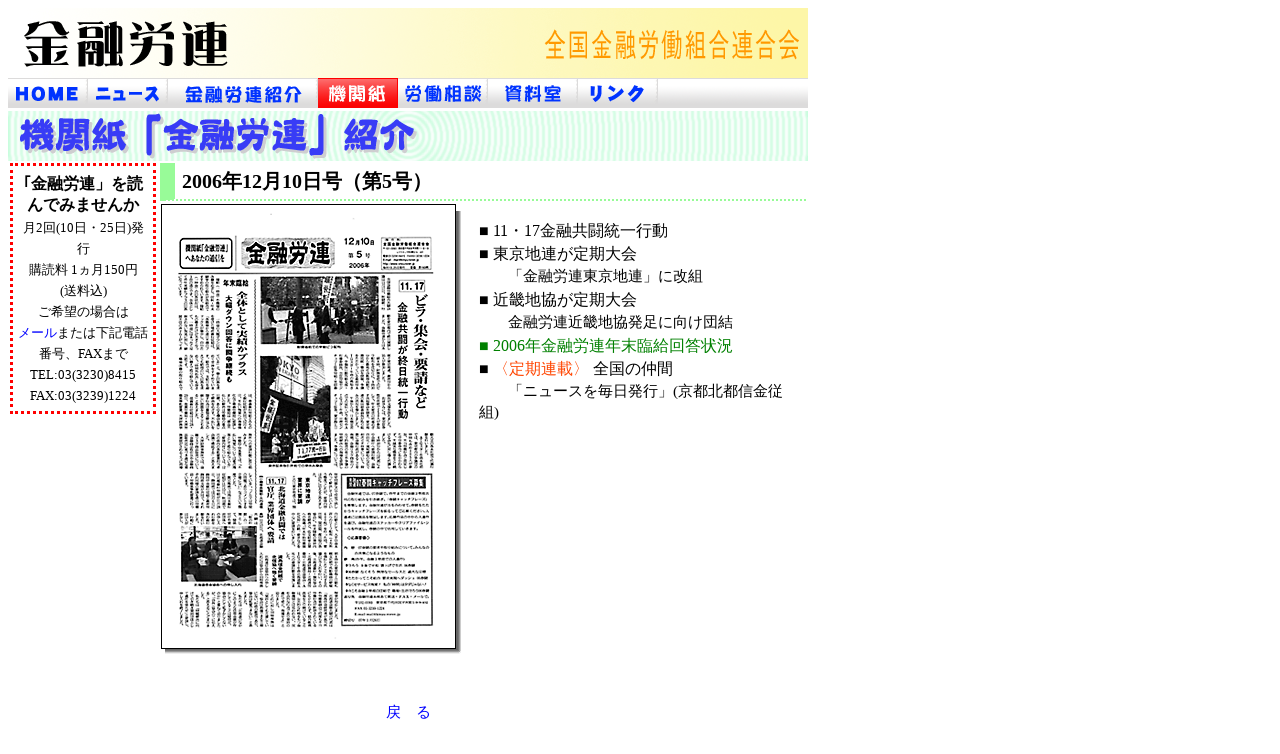

--- FILE ---
content_type: text/html
request_url: http://www.kinyu-roren.jp/kikanshi/2006/k20061210.html
body_size: 4170
content:
<!DOCTYPE HTML PUBLIC "-//W3C//DTD HTML 4.01 Transitional//EN">
<html>
<head>
<meta http-equiv="Content-Type" content="text/html; charset=Shift_JIS">
<meta http-equiv="Content-Language" content="ja">
<meta http-equiv="Content-Style-Type" content="text/css">
<title>金融労連--「金融労連」2006年12月10日号</title>
<link rel="stylesheet" href="../../style1.css" type="text/css">
</head>
<body>
<div align="left">
<img src="../../img/TopTitle4.gif" alt="金融労連">
<!-- Topメニュー開始 -->
<table width="800" border="0" height="30" cellpadding="0" cellspacing="0" bgcolor="white">
<tr>
<td><a href="../../index.html" onMouseover="document.M1.src='../../img/button_homeO.gif'" onMouseout="document.M1.src='../../img/button_homeB.gif'">
<img src="../../img/button_homeB.gif" name="M1" border="0" alt="Home"></td>
<td><a href="../../news.html" onMouseover="document.M2.src='../../img/button_NewsO.gif'" onMouseout="document.M2.src='../../img/button_NewsB.gif'">
<img src="../../img/button_NewsB.gif" name="M2" border="0" alt="News"></a></td>
<td><a href="../../info.html" onMouseover="document.M3.src='../../img/button_InfoO.gif'" onMouseout="document.M3.src='../../img/button_InfoB.gif'">
<img src="../../img/button_InfoB.gif" name="M3" border="0" alt="金融労連紹介"></a></td>
<td><img src="../../img/button_NPR.gif" border="0" wifth="80" alt="機関紙"></a></td>
<td><a href="../../soudan.html" onMouseover="document.M5.src='../../img/button_soudanO.gif'" onMouseout="document.M5.src='../../img/button_soudanB.gif'">
<img src="../../img/button_soudanB.gif" name="M5" border="0" alt="金融労働相談"></a></td>
<td><a href="../../siryou.html" onMouseover="document.M7.src='../../img/button_siryouO.gif'" onMouseout="document.M7.src='../../img/button_siryouB.gif'">
<img src="../../img/button_siryouB.gif" name="M7" border="0" alt="資料室"></a></td>
<td><a href="../../link.html" onMouseover="document.M6.src='../../img/button_linkO.gif'" onMouseout="document.M6.src='../../img/button_linkB.gif'">
<img src="../../img/button_linkB.gif" name="M6" border="0" width="80" alt="リンク集"></a></td>
<td width="240"><img src="../../img/button_P.gif" alt=""></td>
</tr>
</table>
</div>
<!-- 機関紙ページ開始 -->
<div align="left">
<img src="../../img/bar_kikanshi.gif" alt="機関紙">
<table width="800" border="0" cellpadding="0" cellspacing="0" bgcolor="white">
<tr>
<!-- 左ページ -->
<td valign="top">
<table width="150" border="0">
<tr><td style="border: 3px; border-style: dotted; border-color: red; padding: 5px;">
<p style="font-size: 12pt; text-align: center; font-weight: bold;">｢金融労連」を読んでみませんか</p>
<p style="font-size: 10pt; text-align: center;">月2回(10日・25日)発行<br>
購読料&nbsp;1ヵ月150円<br>
(送料込)<br>
ご希望の場合は<br>
<a href="mailto:mail@kinyu-roren.jp" style="color: blue;">メール</a>または下記電話番号、FAXまで<br>
TEL:03(3230)8415<br>
FAX:03(3239)1224</p></td></tr>
</table>
</td>
<!-- 右ページ -->
<td valign="top">
<table width="650" border="0">
<tr>
<td class="kika3" colspan="2">2006年12月10日号（第5号）</td>
</tr>
<tr>
<td width="300" valign="top">
<img src="img/k061210.gif">
</td>
<td style="padding: 15px; vertical-align: top;">
<p style="font-size: 12pt;">■&nbsp;11・17金融共闘統一行動</p>
<p style="font-size: 12pt;">■&nbsp;東京地連が定期大会</p>
<p style="text-indent: 2em; font-size: 11pt;">「金融労連東京地連」に改組</p>
<p style="font-size: 12pt;">■&nbsp;近畿地協が定期大会</p>
<p style="text-indent: 2em; font-size: 11pt;">金融労連近畿地協発足に向け団結</p>
<p style="font-size: 12pt; color: green;">■&nbsp;2006年金融労連年末臨給回答状況</p>
<p style="font-size: 12pt;">■&nbsp;<span style="color: orangered;">〈定期連載〉</span>&nbsp;全国の仲間</p>
<p style="text-indent: 2em; font-size: 11pt;">「ニュースを毎日発行」(京都北都信金従組)
<br>
</td>
</tr>
</table>
</td>
</tr>
</table>
</div>
<div align="left">
<table width="800" border="0" cellpadding="0" cellspacing="0" bgcolor="white">
<tr>
<td align="center"><a href="../../kikanshi.html" style="color: blue;">戻　る</a></td>
<br><br>
<!-- copyright -->
<tr><td>
<p class="copyright">Copyright(C) 2006 金融労連 All rights reserved</p>
</td></tr>
</table>
</div>
</body>
</html>

--- FILE ---
content_type: text/css
request_url: http://www.kinyu-roren.jp/style1.css
body_size: 3783
content:
body,td {
 font-size: 11pt;
 color: black;
 line-height: 16pt;
}
th {
 font-size: 11pt;
 color: black;
 text-align: center;
} 
p {
 margin-top: 2px;
 margin-bottom: 0px;
 margin-left: 0px;
}
td.waku {
 padding: 1em;
 vertical-align: top;
}
a:link, a:visited {
 text-decoration: none;
 color: black;
}
h1 {
 font-size: 120%;
 color: black;
 margin-top: 1em;
 margin-bottom: 1em;
 margin-left: 0.5em;
}
h2 {
 margin-top: 1em;
 margin-bottom: 0.5em;
 margin-left: 1em;
 font-size: 120%;
 color: black;
}
h3 {
 margin-left: 1.5em;
 margin-top: 1em;
 margin-bottom: 0.5em;
 font-size: 110%;
 color: black;
}
div {
 margin-top: 3px;
 margin-bottom: 2px;
}
li {
 margin-top: 0em;
 margin-left: 1em;
 margin-bottom: 0em;
}
li.js {
 margin-top: 0em;
 text-indent: -1em;
 margin-right: 2em;
 margin-bottom: 0em;
}
.leftline {
 border: 1px;
 color: black;
 border-top-style: solid;
 border-top-color: #D1F8D2;
 border-left-style: groove;
 border-left-color: limegreen;
 border-bottom-style: inset;
 border-bottom-color: limegreen;
 background-color: #D1F8D2;
}
.leftline2 {
 border: 1px;
 color: white;
 border-top-style: solid;
 border-top-color: green;
 border-left-style: groove;
 border-left-color: green;
 border-bottom-style: inset;
 border-bottom-color: green;
 background-color: limegreen;
}
.kika {
 border: 2px;
 border-top-style: none;
 border-left-style: dotted;
 border-left-color: orange;
 border-right-style: dotted;
 border-right-color: orange;
 border-bottom-style: none; 
 text-align: center;
 background-color: lightyellow;
 font-size: 11pt;
 line-height: 14pt; 
}
.kika2 {
 border: 2px;
 border-style: none;
 text-align: center;
 background-color: orangered;
 font-size: 11pt;
 line-height: 14pt; 
}
.kika3 {
 border-top-style: none;
 border-left-style: solid;
 border-left-width: 15px;
 border-left-color: palegreen;
 border-right-style: none;
 border-bottom-style: dotted;
 border-bottom-width: 2px;
 border-bottom-color: palegreen;
 font-size: 15pt;
 font-weight: bold;
 line-height: 17pt;
 padding: 7px; 
}
.propo1 {
 border-top-style: none;
 border-left-style: solid;
 border-left-width: 20px;
 border-left-color: orangered;
 border-right-style: none;
 border-bottom-style: solid;
 border-bottom-width: 3px;
 border-bottom-color: orangered;
 font-size: 17pt;
 font-weight: bold;
 line-height: 18pt;
 padding: 7px; 
}
.news {
 list-style-image: url("img/yaji-1.gif");
 vertical-align: middle;
 font-size: 12pt;
 line-height: 18pt; 
 color: black;
}
.news2 {
 list-style-image: url("img/yaji-2.gif");
 vertical-align: middle;
 font-size: 11pt;
 line-height: 16pt;
 color: black;
}
.news3 {
 list-style-image: url("img/yaji-3.gif");
 vertical-align: middle;
 font-size: 10pt;
 line-height: 16pt;
 color: black;
}
.news4 {
 list-style-image: url("img/yaji-5.gif");
 vertical-align: middle;
 font-size: 10pt;
 line-height: 16pt;
 color: black;
}
.siryou {
 list-style-image: url("img/yaji-1.gif");
 vertical-align: middle;
 font-size: 13pt;
 line-height: 17pt;
 color: black;
}
.ketsugi1 {
 text-indent: 1em;
 font-size: 12pt;
 line-height: 1.5em;
}
.link {
 list-style-image: url("img/yaji-4.gif");
 vertical-align: middle;
 font-size: 12pt;
 line-height: 25pt;
 color: black;
}
.p-indent {
 text-indent: -1em;  
 margin-left: 3em;
 margin-right: 2em;
 margin-bottom: 1em;
}
.indent {
 text-indent: 1em;
 margin-left: 2em;
 margin-right: 2em;
 margin-bottom: 1em;
}
.indent2 {
 text-indent: -1em;  
 margin-left: 3em;
 margin-right: 2em;
 margin-bottom: 0em;
}
.indent3 {
 text-indent: -1em;  
 margin-left: 1em;
 margin-right: 2em;
 margin-bottom: 0em;
}
a.newslink:hover {
 background: #FFFF99;
 color: black;
}
.jusho {
 font-size: 9pt;
 line-height: 11pt;
 vertical-align: top;
} 
.copyright {
 text-align: center;
 font-size: 9pt;
 font-style: italic;
 color: black;
}